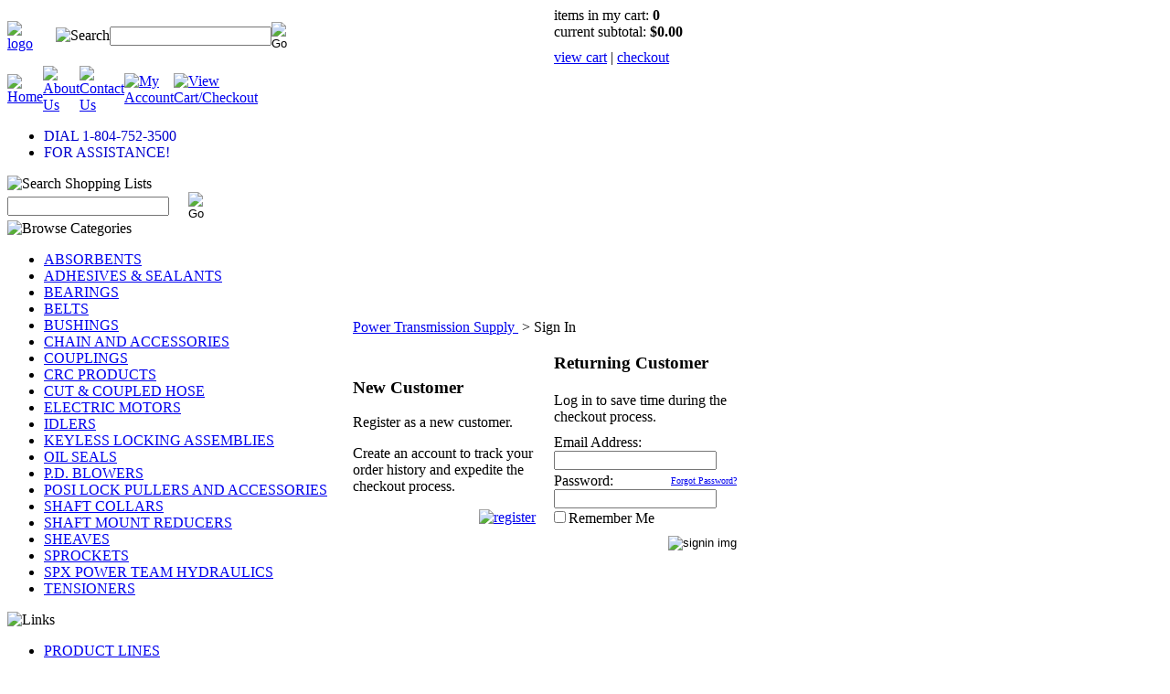

--- FILE ---
content_type: text/html; charset=utf-8
request_url: https://03392a0.netsolstores.com/login.aspx
body_size: 9145
content:


<!DOCTYPE html PUBLIC "-//W3C//DTD XHTML 1.0 Transitional//EN" "http://www.w3.org/TR/xhtml1/DTD/xhtml1-transitional.dtd">

<html xmlns="http://www.w3.org/1999/xhtml" lang="en">
<head id="ctl00_headTag"><title>
	MECH TECH STORE DIVISION OF CASE-POLYTECH INC- Sign In
</title>
    <script type="text/javascript" src="/scripts/jquery-3.5.1.min.js" integrity='sha384-ZvpUoO/+PpLXR1lu4jmpXWu80pZlYUAfxl5NsBMWOEPSjUn/6Z/hRTt8+pR6L4N2' crossorigin='anonymous'></script>
    <script type="text/javascript" src="/scripts/jquery-ui-1.13.0.min.js" integrity='sha384-GH7wmqAxDa43XGS89eXGbziWEki6l/Smy1U+dAI7ZbxlrLsmal+hLlTMqoPIIg1V' crossorigin='anonymous'></script>
    <script type="text/javascript" src="/scripts/json2.js" integrity='sha384-rY3wIRyRmLeQV74T/sN7A3vmSdmaUvjIIzs0Z0cxcwXDHrUumbS3B3u18KlipZ2i' crossorigin='anonymous'></script>
    <script type="text/javascript" src="/scripts/jstorage.js" integrity='sha384-oC7ifurXSiCOGfj0Uy8BEQzbYTql7TzwHA8cE+mQY4skImVU0TX2RYBBKdXDs5cp' crossorigin='anonymous'></script>

    <link type="text/css" rel="stylesheet" href="/custom.css.aspx?theme=88&amp;7456" /><link rel="image_src" href="http://www.mechtechstore.com/themes/default-1-1/images/layout/site_logo.gif" /><link rel="stylesheet" type="text/css" href="/scripts/jQueryUiStyles/jquery-ui.min.css" /><meta name="description" content="IDC-STORE CONTAINS BEARINGS, BELTS, BUSHINGS,CHAIN AND ACCESSORIES, CRC PRODUCTS, JASON INDUSTRIAL HOSE, GLOVES, OIL SEALS, SHEAVES, AND SPROCKETS. MORE SPECIFICALLY, THE IDC-STORE CONTAINS BALL AND ROLLER BEARINGS, V-BELTS FOR H.V.A.C, AUTOMOTIVE, AND INDUSTRIAL APPLICATIONS, QUICK DISCONNECT BUSHINGS, OIL SEALS AND O-RINGS, TAPER-LOCK, QUICK DISCONNECT, VARIABLE PITCH, AND BORED TO SIZE SHEAVES AND SPROCKETS, AND ANSI AND ISO ROLLER CHAIN WITH CONNECTING AND OFFSET LINKS." /><meta name="keywords" content="CRC, KOYO, IDC, NACHI, ORS, MOLINE BEARING, MASKA, JASON INDUSTRIAL, SPILLTECH, AEROSOLS, CLEANING SUPPLIES, ABSORBENTS, INDUSTRIAL HOSE, Bearings, Belts, Bushings, Gloves, Oil Seals, Sheaves, Sprockets, Roller Chain, " /><meta name="robots" content="noindex,nofollow" /><meta property="og:description" content="IDC-STORE CONTAINS BEARINGS, BELTS, BUSHINGS,CHAIN AND ACCESSORIES, CRC PRODUCTS, JASON INDUSTRIAL HOSE, GLOVES, OIL SEALS, SHEAVES, AND SPROCKETS. MORE SPECIFICALLY, THE IDC-STORE CONTAINS BALL AND ROLLER BEARINGS, V-BELTS FOR H.V.A.C, AUTOMOTIVE, AND INDUSTRIAL APPLICATIONS, QUICK DISCONNECT BUSHINGS, OIL SEALS AND O-RINGS, TAPER-LOCK, QUICK DISCONNECT, VARIABLE PITCH, AND BORED TO SIZE SHEAVES AND SPROCKETS, AND ANSI AND ISO ROLLER CHAIN WITH CONNECTING AND OFFSET LINKS." /><meta property="og:image" content="http://www.mechtechstore.com/themes/default-1-1/images/layout/site_logo.gif" /><meta property="og:title" content="MECH TECH STORE DIVISION OF CASE-POLYTECH INC." /><meta property="og:site_name" content="MECH TECH STORE DIVISION OF CASE-POLYTECH INC." /><meta property="og:url" content="http://www.mechtechstore.com/" /><link rel="canonical" href="https://www.mechtechstore.com/login.aspx" />
    <script type="text/javascript" src="/scripts/storefront.js" integrity='sha384-wZ3DIKW9ZSoCKqJd55/BNLEcz3mgQhgMwHCw/jwN8k3RG+Hr9bq6e6m10w1YVJqQ' crossorigin='anonymous'></script>
    <script type="text/javascript" src="/scripts/storefront.ie10.js" integrity='sha384-9qRZorpiHcWTyPYogrGSXMS7WL+BQqd4f8L1TM8QShlm70sVe2mrRGcdOVqWssZ2' crossorigin='anonymous'></script>
    <script type="text/javascript" src="/scripts/jquery.producthistory.js" integrity='sha384-mGvZy9PlgY3eQGscCu2QBJCfNYGTuq65xdGE0VNdMv45A6y3R+TxUjF5aIZ+uLx3' crossorigin='anonymous'></script>
    <meta http-equiv="content-type" content="text/html; charset=utf-8" /><meta http-equiv="content-language" content="en-us" /></head>

<body id="ctl00_bodyTag" class="cart-page-type login-page">

    <form name="aspnetForm" method="post" action="./login.aspx" id="aspnetForm">
<div>
<input type="hidden" name="__VIEWSTATE" id="__VIEWSTATE" value="xeAA3sUQ++q2oq3O9U1yvwRXOspjVBQsLTUdGgyFT3L1jOXAppNKP1rkFSvdKoRZzNBTlinVOlQmoLxNenFWFgnNJa5paml88fM4WrqdGjPf7TrU48QkFMd0u4aVzFqNIcIv8NUfiSXy899nT0LmU0R/[base64]/311P1nmPpmijOR9gV9dbrC+yCclEAn2M2ccHQn4Soe6LzoEJJ02txlYzSTPUp/RmIGAJJ4QA+XeCRR5A5YL5H+AUPlKeWBrnkGrr6EYJ5QSjARAjOvJnZUv/iKarN8/1x8CfTDH8lTaMtQUMqo39vWjH8y91/MUQ7D5ps/clgasMrMm9vU6Wv8hNYK9wf4pVr/77Q4FxPDjrLI7DmS4/+jZlsy+sAD93P7D1D+x/9gCl4+nIBpp+lsblisrH2aHXpRBmUwIbOt25fsQwQo3xTaW+YO8jiuvazSu6Xl6GLWH7k6cxqxp6gecozljXYoDTHPbDNRMcx4qKigBDkycPpzf/nx0bZMr4UrK90hkrHlBpPdbEf6r6xjVcM8WJx1vzt2APyOsbir80tYmiQk23wtj+r6pte3gBmeBmZ3vjklFmOR2mb2YYi6bccyitP1QIQGD64WiYMz3vWnB4PPA+Ft5TpC4yaguXhZ+yCGDOegxhm2NtgNSpRgrmDvgTHW3k9n7uFUNwZmtRbKYTAMhyT7ZNt9NDj/u4bxwlG9tlGLHYypW3ZIpTPr04qvVniGy0Ri4c6Tlq9XpzOQI1U/CQON3wqupD+n53z6BQsMnaTHe85z/nYLKr3KN1BGJXfZKs99/zUMgJcpwM/brFW1kUjo/PulY2kE/VL/gztpR96jEOPmRis8zenGYxdogdxB5M+AvA27vrp4R2JCT3J51gmh5fidwH5gF2WnF50QSX9Cb/1Dxfp3AUugU1VjzlNGVNEo14jbjA3IdLWKUg6GPtGmhhJinGjt//vG4aak/[base64]/qlbjakRkEUsfZURdU2Nla7/r/H6LhS3o/LHK9ZfqmXm3AVRSwGl7JGkpAYuJzcaMY0oBYfkKeCZu8D+Y9RWIayLdXHSraRS23T3NtBb9W4eEnQ/G6kEJv/Sk8Y22fY5ARfwjlUTiq/+ukFl+mvUCWAJ3RZ4kh1iAHOhCsOYjMNyEx6Lu4OcJLViGpKhX/ilsrwXmJAUF3fFbGPYhOuQoeyJqlft1Ijmc66PWrNFVW6lX/iqHCAe6XlvQzvFtyNa5HvHftpoDl5mMsAVoCnzZBRzoYsi1IUS7IzsnQ0DByQXO0" />
</div>

<div>

	<input type="hidden" name="__VIEWSTATEGENERATOR" id="__VIEWSTATEGENERATOR" value="C2EE9ABB" />
	<input type="hidden" name="__EVENTTARGET" id="__EVENTTARGET" value="" />
	<input type="hidden" name="__EVENTARGUMENT" id="__EVENTARGUMENT" value="" />
	<input type="hidden" name="__EVENTVALIDATION" id="__EVENTVALIDATION" value="bEddCoVNegfbHBOo387UnKosISK1tWgEecH74VP4/eQM0bY05NJZ4C8DH4ODZP7FEJx/SobID8YJeMStUrfNAH/+uJjO2HDQFmc3nkS+d3mbu15DNb3VR9pQpEm5AoKfPTUOpx1PlQ0ty5m8O/Ymkm20kjZoR/5kHsGgi+HAx9HC1GU4w6UlAVaYVkabrCBUs+qjYXABxXeH9PI8VvFxUGfH4XFtK6+Vr6jo2o3Xx3+qG8HflaZQPTjS8ipPrv+LhFNv65I3KQJVO7KP2uiK3w==" />
</div>
        

        

        

        <div id="wrapper">
            <table id="ctl00_container" class="page-container" cellspacing="0" cellpadding="0" border="0" style="border-collapse:collapse;">
	<tr id="ctl00_header">
		<td id="ctl00_headerContent" class="page-header"><table class="page-header-content" width="100%" cellspacing="0" cellpadding="0">
  <tr class="header-top">
    <td width="1%" class="header-logo">
      <a href="/" title="Return Home"><img src="/themes/default-1-1/images/layout/site_logo.gif" alt="logo" /></a>
    </td>
    <td class="header-search">
      <table cellpadding="0" cellspacing="0">
        <tr>
          <td style="text-align:right">
            <img src="/themes/default-1-1/images/layout/custom_search.gif" alt="Search" />
          </td>
          <td width="1%">
            <div id="ctl00_ctl03_searchBox" class="custom-search" onkeypress="javascript:return WebForm_FireDefaultButton(event, &#39;ctl00_ctl03_go&#39;)">
			
  <table cellpadding="0" cellspacing="0">
	<tr>
	  <td class="custom-search-text"><span></span></td>
	  <td class="custom-search-field"><input name="ctl00$ctl03$search" type="text" maxlength="100" id="ctl00_ctl03_search" class="textbox" /></td>
	  <td class="custom-search-button"><input type="image" name="ctl00$ctl03$go" id="ctl00_ctl03_go" src="/themes/default-1-1/images/buttons/custom_search_submit.gif" alt="Go" style="border-width:0px;" /></td>
	</tr>
  </table>

		</div>		 
          </td>
        </tr>
      </table>
    </td>
    <td class="header-cart-content">
      <div class="head-cart">
        <div>items in my cart: <strong>0</strong></div>
        <div>current subtotal: <strong>$0.00</strong></div>
        <div style="margin-top:10px"><a href="/cart.aspx">view cart</a> | <a href="/checkout.aspx">checkout</a></div>
      </div>
    </td>
  </tr>
  <tr>
    <td colspan="2">
      <table width="100%" cellpadding="0" cellspacing="0" class="topnav">
        <tr>
          <td width="1%"><a href="/" title="Return Home"><img src="/themes/default-1-1/images/buttons/top_nav_btn_home.gif" alt="Home" /></a></td>
          <td width="1%"><a href="/about-us.aspx" title="About Us"><img src="/themes/default-1-1/images/buttons/top_nav_btn_about.gif" alt="About Us" /></a></td>
          <td width="1%"><a href="/contact-us.aspx" title="Contact Us"><img src="/themes/default-1-1/images/buttons/top_nav_btn_contact.gif" alt="Contact Us" /></a></td>
          <td width="1%"><a href="/account.aspx" title="My Account"><img src="/themes/default-1-1/images/buttons/top_nav_btn_account.gif" alt="My Account" /></a></td>
          <td width="1%"><a href="/cart.aspx" title="View Cart and Checkout"><img src="/themes/default-1-1/images/buttons/top_nav_btn_cart.gif" alt="View Cart/Checkout" /></a></td>
          <td></td>
        </tr>
      </table>
    </td>
    <td class="top-nav-cart"></td>
  </tr>
</table></td>
	</tr><tr id="ctl00_body" class="page-body">
		<td id="ctl00_bodyContent" class="page-body-content">
                        <div role="main">
                            <table id="ctl00_columns" class="page-body-columns" cellspacing="0" cellpadding="0" border="0" style="border-collapse:collapse;">
			<tr>
				<td id="ctl00_leftColumn" class="page-column-left"><ul>
<li><span style="color: #0000cd;">DIAL 1-804-752-3500</span></li>
<li><span style="color: #0000cd;">FOR&nbsp;ASSISTANCE!</span></li>
</ul>
<table border="0" cellpadding="0" cellspacing="0" class="module list-search-module" style="width:100%;">
					<tr>
						<td class="module-header"><img src="/themes/default-1-1/images/layout/mod_head_shopping_lt.gif" alt="Search Shopping Lists" style="border-width:0px;" /></td>
					</tr><tr>
						<td class="module-body">
  <table border="0" cellpadding="0" cellspacing="0" class="mod-body " style="width:100%;">
							<tr>
								<td class="mod-body-tl"></td><td class="mod-body-tp"></td><td class="mod-body-tr"></td>
							</tr><tr>
								<td class="mod-body-lt"></td><td class="mod-body-body">
      
    <div id="ctl00_ctl06_pnlListSearch" onkeypress="javascript:return WebForm_FireDefaultButton(event, &#39;ctl00_ctl06_imbGo&#39;)">
									
	  <table cellpadding="0" cellspacing="0" style="margin:0;padding:0;border:none;border-collapse:collapse;">
		<tr>
		  <td style="padding-right:5px;width:93%;vertical-align:middle;">
			<input name="ctl00$ctl06$txtSearch" type="text" maxlength="100" id="ctl00_ctl06_txtSearch" class="textbox list-search-module-text" />
		  </td>
		  <td style="vertical-align:middle;text-align:right;">
			<input type="image" name="ctl00$ctl06$imbGo" id="ctl00_ctl06_imbGo" src="/themes/default-1-1/images/buttons/mod_btn_go.gif" alt="Go" style="border-width:0px;" />
		  </td>
		</tr>
	  </table>
	
								</div>

	<div id="ctl00_ctl06_pnlLists" class="shopping-list-module">

								</div>

  </td><td class="mod-body-rt"></td>
							</tr><tr>
								<td class="mod-body-bl"></td><td class="mod-body-bt"></td><td class="mod-body-br"></td>
							</tr>
						</table>  
</td>
					</tr>
				</table>


<script src="/scripts/CategoryTree.js"></script>

<table border="0" cellpadding="0" cellspacing="0" class="module category-module" style="width:100%;">
					<tr>
						<td class="module-header"><img src="/themes/default-1-1/images/layout/mod_head_category_lt.gif" alt="Browse Categories" style="border-width:0px;" /></td>
					</tr><tr>
						<td class="module-body">
  <ul class="module-list cat-nav">
    <li data-catId="cat-531" data-catImg-path=""><a href="/absorbents.aspx">ABSORBENTS</a></li><li data-catId="cat-750" data-catImg-path=""><a href="/vibra-tite.aspx">ADHESIVES &amp; SEALANTS</a></li><li data-catId="cat-41" data-catImg-path=""><a href="/ballandrollerbearings.aspx">BEARINGS</a></li><li data-catId="cat-42" data-catImg-path=""><a href="/v-belts.aspx">BELTS</a></li><li data-catId="cat-44" data-catImg-path=""><a href="/bushings.aspx">BUSHINGS</a></li><li data-catId="cat-43" data-catImg-path=""><a href="/chainandaccessories.aspx">CHAIN AND ACCESSORIES</a></li><li data-catId="cat-773" data-catImg-path=""><a href="/couplings.aspx">COUPLINGS</a></li><li data-catId="cat-381" data-catImg-path=""><a href="/chemicals.aspx">CRC PRODUCTS</a></li><li data-catId="cat-584" data-catImg-path=""><a href="/cutandcoupledhose.aspx">CUT &amp; COUPLED HOSE</a></li><li data-catId="cat-265" data-catImg-path=""><a href="/electricmotors.aspx">ELECTRIC MOTORS</a></li><li data-catId="cat-382" data-catImg-path=""><a href="/idlers.aspx">IDLERS</a></li><li data-catId="cat-952" data-catImg-path=""><a href="/keylesslockingassemblies.aspx">KEYLESS LOCKING ASSEMBLIES</a></li><li data-catId="cat-38" data-catImg-path=""><a href="/oilseals.aspx">OIL SEALS</a></li><li data-catId="cat-1587" data-catImg-path=""><a href="/pdblowers.aspx">P.D. BLOWERS</a></li><li data-catId="cat-245" data-catImg-path=""><a href="/posilockpullersandaccessories.aspx">POSI LOCK PULLERS AND ACCESSORIES</a></li><li data-catId="cat-792" data-catImg-path=""><a href="/shaftcollars.aspx">SHAFT COLLARS</a></li><li data-catId="cat-997" data-catImg-path=""><a href="/shaftmountreducers.aspx">SHAFT MOUNT REDUCERS</a></li><li data-catId="cat-61" data-catImg-path=""><a href="/sheaves.aspx">SHEAVES</a></li><li data-catId="cat-45" data-catImg-path=""><a href="/sprockets.aspx">SPROCKETS</a></li><li data-catId="cat-642" data-catImg-path=""><a href="/spxpowerteamhydraulics.aspx">SPX POWER TEAM HYDRAULICS</a></li><li data-catId="cat-384" data-catImg-path=""><a href="/tensioners.aspx">TENSIONERS</a></li>	  
  </ul>  
</td>
					</tr>
				</table>
<table border="0" cellpadding="0" cellspacing="0" class="module links-module" style="width:100%;">
					<tr>
						<td class="module-header"><img src="/themes/default-1-1/images/layout/mod_head_links_lt.gif" alt="Links" style="border-width:0px;" /></td>
					</tr><tr>
						<td class="module-body">
  <ul class="module-list links-nav">
	<li><a href="http://www.idc-usa.com/customer/idcusa/documents/Brand%20Name%20Line%20Card.pdf" target="_blank">PRODUCT LINES</a></li><li><a href="http://www.maskapulleys.com/Images/technical/technical.pdf" target="_blank">SHEAVES AND BUSHING</a></li><li><a href="http://www.idc-usa.com/customer/idcusa/documents/IDC%20Select%20Idlers%20and%20Tensioners%202011.pdf">IDLERS AND TENSIONERS</a></li><li><a href="http://webcatalog.bando.co.jp/product/search/english/USA" target="_blank">AUTOMOTIVE SERPENTINE BELT NUMBERS</a></li><li><a href="http://www.linngear.com/faq/techspecs/tech_specs.pdf" target="_blank">SPROCKETS</a></li><li><a href="https://catalog.dichtomatik.us/catalog/search.aspx" target="_blank">SEALS &amp; ORINGS</a></li>  
  </ul>
</td>
					</tr>
				</table>
</td><td id="ctl00_centerColumn" class="page-column-center"><div id="ctl00_breadcrumb" class="breadcrumb">
					
                                            <span id="ctl00_breadcrumbContent"><span><a href="/">Power Transmission Supply </a></span><span>&#160;&gt;&#160;</span><span>Sign In</span></span>
                                        
				</div>

	
<table cellpadding="0" cellspacing="0" style="border: none; width: 100%">
	<tr>
		<td id="ctl00_pageContent_loginRegister_leftPane" style="padding-right:10px;" align="right">
				<table border="0" cellpadding="0" cellspacing="0" class="content register-small-container" style="width:200px;">
					<tr class="content-head-top-row">
						<td class="content-head-tl"></td><td class="content-head-tp"></td><td class="content-head-tr"></td>
					</tr><tr class="content-head-row">
						<td class="content-head-lt"></td><td class="content-head"><h3>
							New Customer
						</h3></td><td class="content-head-rt"></td>
					</tr><tr class="content-body-row">
						<td class="content-lt"></td><td class="content-body">
					
							Register as a new customer.
							<p>Create an account to track your order history and expedite the checkout process.</p>
							<div style="text-align: right;">
								<a id="ctl00_pageContent_loginRegister_hypRegister" href="register.aspx"><img src="/themes/default-1-1/images/buttons/cart_btn_go_reg.gif" alt="register" style="border-width:0px;" /></a>
							</div>
						
				</td><td class="content-rt"></td>
					</tr><tr class="content-bottom-row">
						<td class="content-bl"></td><td class="content-bt"></td><td class="content-br"></td>
					</tr>
				</table>
			</td>
				
		<td id="ctl00_pageContent_loginRegister_rightPane" style="padding-left:10px;" align="left">
			<div id="ctl00_pageContent_loginRegister_pnlLoginControl" onkeypress="javascript:return WebForm_FireDefaultButton(event, &#39;ctl00_pageContent_loginRegister_imbSignIn&#39;)">
					
				<table border="0" cellpadding="0" cellspacing="0" class="content login-small-container" style="width:200px;">
						<tr class="content-head-top-row">
							<td class="content-head-tl"></td><td class="content-head-tp"></td><td class="content-head-tr"></td>
						</tr><tr class="content-head-row">
							<td class="content-head-lt"></td><td class="content-head"><h3>
								Returning Customer
							</h3></td><td class="content-head-rt"></td>
						</tr><tr class="content-body-row">
							<td class="content-lt"></td><td class="content-body">
					<table cellpadding="0" cellspacing="0" style="border: none; width: 100%; margin-top: 3px;">
						<tr>
							<td colspan="2" style="padding-bottom: 10px;">
								Log in to save time during the checkout process.
							</td>
						</tr>
						<tr>
							<td colspan="2">
								<label for="ctl00_pageContent_loginRegister_txtEmail" id="ctl00_pageContent_loginRegister_lblEmail" class="label">Email Address:</label>
							</td>
						</tr>
						<tr>
							<td colspan="2" style="padding-bottom: 3px;">
								<input name="ctl00$pageContent$loginRegister$txtEmail" type="text" maxlength="255" id="ctl00_pageContent_loginRegister_txtEmail" class="textbox" style="width:170px;" />
							</td>
						</tr>
						<tr>
							<td>
								<label for="ctl00_pageContent_loginRegister_txtPassword" id="ctl00_pageContent_loginRegister_lblPassword" class="label">Password:</label>
							</td>
							<td align="right">
								<a id="ctl00_pageContent_loginRegister_hypForgot" tabindex="-1" href="send-password.aspx" style="font-weight: normal; font-size: 10px;">Forgot Password?</a>
							</td>
						</tr>
						<tr>
							<td colspan="2">
								<input name="ctl00$pageContent$loginRegister$txtPassword" type="password" maxlength="50" id="ctl00_pageContent_loginRegister_txtPassword" class="textbox" autocomplete="off" style="width:170px;" />
							</td>
						</tr>
						<tr>
							<td colspan="2">
								<span style="position: relative; left: -4px;"><input id="ctl00_pageContent_loginRegister_chkRemember" type="checkbox" name="ctl00$pageContent$loginRegister$chkRemember" /><label for="ctl00_pageContent_loginRegister_chkRemember">Remember Me</label></span>
							</td>
						</tr>
						<tr>
							<td colspan="2" style="text-align: right; padding-top: 10px;">
								
										<input type="image" name="ctl00$pageContent$loginRegister$imbSignIn" id="ctl00_pageContent_loginRegister_imbSignIn" src="/themes/default-1-1/images/buttons/cart_btn_signin.gif" alt="signin img" style="border-width:0px;" />
									
							</td>
						</tr>
					</table>
					
				</td><td class="content-rt"></td>
						</tr><tr class="content-bottom-row">
							<td class="content-bl"></td><td class="content-bt"></td><td class="content-br"></td>
						</tr>
					</table>
			
				</div>
		</td>
				
	</tr>
</table>


	

</td>
			</tr>
		</table>
                        </div>
                    </td>
	</tr><tr id="ctl00_footer" class="page-footer">
		<td id="ctl00_footerContent" class="page-footer-content"><table cellpadding="0" cellspacing="0" width="100%">
  <tr>
    <td class="footer-nav">
      <a href="/">Home</a> | 
      <a href="/about-us.aspx">About Us</a> | 
      <a href="/contact-us.aspx">Contact Us</a> | 
      <a href="/account.aspx">My Account</a> | 
      <a href="/shipping-policy.aspx">Shipping Policy</a> | 
      <a href="/return-policy.aspx">Return Policy</a> | 
      <a href="/privacy-policy.aspx">Privacy Policy</a> | 
      <a href="/sitemap.aspx">Sitemap</a> | 
      <a href="/help.aspx">Cart Help</a>	  
    </td>
  </tr>
  <tr>
    <td class="footer-copy">
      &copy; 2026 MECH TECH STORE DIVISION OF CASE-POLYTECH INC.
    </td>
  </tr>
</table></td>
	</tr><tr id="ctl00_copyright" class="page-copyright">
		<td id="ctl00_copyrightContent" class="page-copyright-content"><a href="http://www.networksolutions.com/e-commerce/index.jsp" target="_blank">Powered by Network Solutions Online Store</a></td>
	</tr>
</table>
        </div>

        

    
<script type="text/javascript">
//<![CDATA[
var theForm = document.forms['aspnetForm'];
if (!theForm) {
    theForm = document.aspnetForm;
}
function __doPostBack(eventTarget, eventArgument) {
    if (!theForm.onsubmit || (theForm.onsubmit() != false)) {
        theForm.__EVENTTARGET.value = eventTarget;
        theForm.__EVENTARGUMENT.value = eventArgument;
        theForm.submit();
    }
}
//]]>
</script>


<script src="/WebResource.axd?d=pynGkmcFUV13He1Qd6_TZAG0REM8qqEBAHCZinHsmTftbBz8ARFqQG4SmTbTGQGNsxByiuhhp7M8BL__qlDclA2&amp;t=638259264720000000" type="text/javascript"></script>
</form>

    <script type="text/javascript" src="/scripts/defaultButtons.js" integrity='sha384-5ZmqjTEQUUwIAD4afcuMOcaT73hnTZAqZ8ksDHNW0EuVqgG36Nk3P85EzmMhqoVG' crossorigin='anonymous'></script>
</body>
</html>
